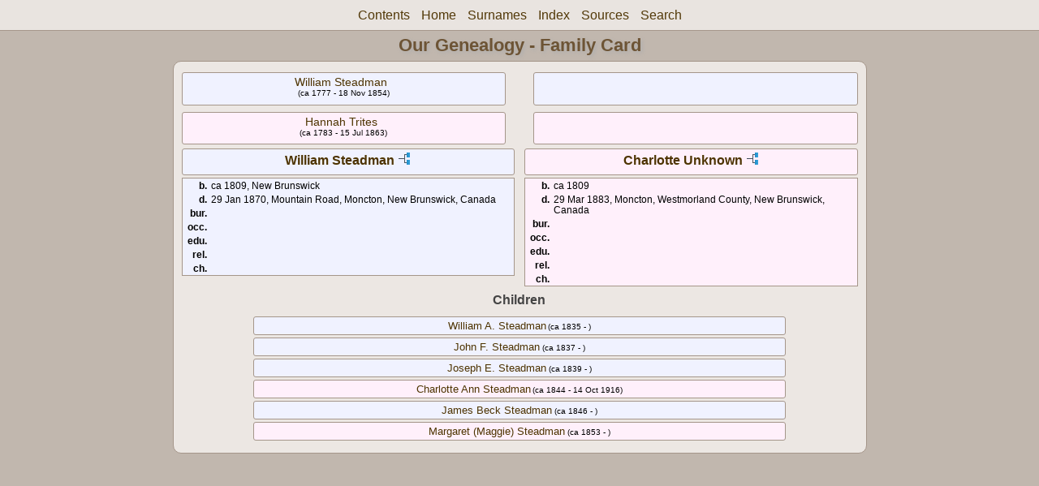

--- FILE ---
content_type: text/html
request_url: https://ourgenealogy.ca/wc05/wc05_203.html
body_size: 6087
content:
<!DOCTYPE html PUBLIC "-//W3C//DTD XHTML 1.0 Transitional//EN" "http://www.w3.org/TR/xhtml1/DTD/xhtml1-transitional.dtd">
<html xmlns="http://www.w3.org/1999/xhtml">
<head>
<meta http-equiv="Content-Type" content="text/html; charset=utf-8" />
<meta name="viewport" content="initial-scale=1">
<title>William Steadman &amp; Charlotte Unknown</title>
<link href="../css/lp_font_lucida.css" rel="stylesheet" type="text/css" />
<link href="../css/lp_container.css" rel="stylesheet" type="text/css" />
<link href="../css/lp_webcards.css" rel="stylesheet" type="text/css" />
<link href="../css/lp_text_default.css" rel="stylesheet" type="text/css" />
<link href="../css/lp_format_default.css" rel="stylesheet" type="text/css" />
<link href="../css/lp_colorstyle_brownhome.css" rel="stylesheet" type="text/css" />
<script type="text/javascript">var rootLocation="../"</script>
<script src="../js/lp_container.js" type="text/javascript"></script>
</head><!-- R12.0 -->

<body>
<div id="pBody">
<div id="pHeader">
<div id="search">
<form><input id="searchBox" type="text" name="search" placeholder="Search..." onkeyup="searchArray(this.value,data)" autocomplete="off"><a id="closeButton" href="javascript:void(0)" onclick="showSearch()"><img src="../img/i_close.png"></a>
</form><div id="tableBorder">
<table id="results"></table></div>
</div>
<span id="ddmenuspan">
<div id="dDMButton">
<a href="javascript:void(0)" onclick="showDDMenu()"><img src="../img/i_menu.png"></a>
<div id="menu">
<ul>
<li><a onclick="showDDMenu()" href="../main.html">Contents</a></li>
<li><a onclick="showDDMenu()" href="../wc01/wc01_001.html">Home</a></li>
<li><a onclick="showDDMenu()" href="../wc_idx/sur.html">Surnames</a></li>
<li><a onclick="showDDMenu()" href="../wc_idx/idx001.html">Index</a></li>
<li><a onclick="showDDMenu()" href="../wc_src/src001.html">Sources</a></li>
<li><a href="javascript:void(0)" onclick="showSearch();">Search</a></li></ul>
</div>
</div>
</span>
<div id="pTitle">
Our Genealogy - Family Card</div>
</div>
<div class="pageTitle">
Our Genealogy - Family Card</div>

<div class="reportBody">
<div class="reportBodyWrapper">
<div class="wcSplit">
<div class="wcParents">
<div class="wcFathers"><span class="wcHFather"><span class="wcParentName"><a href="wc05_098.html">William Steadman</a></span><span class="wcParentDate">(ca 1777 - 18 Nov 1854)</span></span><span class="wcWFather"><span class="wcParentName"></span></span></div>

<div class="wcMothers"><span class="wcHMother"><span class="wcParentName"><a href="wc05_098.html">Hannah Trites</a></span><span class="wcParentDate">(ca 1783 - 15 Jul 1863)</span></span><span class="wcWMother"><span class="wcParentName"></span></span></div>
</div>

<div class="wcMarriage"></div>

<div class="wcSource"><span class="wcHusband">
<div class="wcHusbandWrapper"><a href="../ps07/ps07_073.html">William Steadman</a> <a href="../pc07/pc07_073.html"><img src="../img/i_tree.png" alt="" /></a></div>
</span><span class="wcWife">
<div class="wcWifeWrapper"><a href="../ps07/ps07_092.html">Charlotte Unknown</a> <a href="../pc07/pc07_092.html"><img src="../img/i_tree.png" alt="" /></a></div>
</span></div>

<div class="wcFacts"><span class="wcHFacts">
<div class="wcHFactsWrapper">
<div class="wcFactsRecord"><span class="wcFactTitle">b. </span><span class="wcFactData">ca 1809, New Brunswick</span></div>

<div class="wcFactsRecord"><span class="wcFactTitle">d. </span><span class="wcFactData">29 Jan 1870, Mountain Road, Moncton, New Brunswick, Canada</span></div>

<div class="wcFactsRecord"><span class="wcFactTitle">bur. </span><span class="wcFactData">&nbsp;</span></div>

<div class="wcFactsRecord"><span class="wcFactTitle">occ. </span><span class="wcFactData">&nbsp;</span></div>

<div class="wcFactsRecord"><span class="wcFactTitle">edu. </span><span class="wcFactData">&nbsp;</span></div>

<div class="wcFactsRecord"><span class="wcFactTitle">rel. </span><span class="wcFactData">&nbsp;</span></div>

<div class="wcFactsRecord"><span class="wcFactTitle">ch. </span><span class="wcFactData">&nbsp;</span></div>
</div>
</span><span class="wcWFacts">
<div class="wcWFactsWrapper">
<div class="wcFactsRecord"><span class="wcFactTitle">b. </span><span class="wcFactData">ca 1809</span></div>

<div class="wcFactsRecord"><span class="wcFactTitle">d. </span><span class="wcFactData">29 Mar 1883, Moncton, Westmorland County, New Brunswick, Canada</span></div>

<div class="wcFactsRecord"><span class="wcFactTitle">bur. </span><span class="wcFactData">&nbsp;</span></div>

<div class="wcFactsRecord"><span class="wcFactTitle">occ. </span><span class="wcFactData">&nbsp;</span></div>

<div class="wcFactsRecord"><span class="wcFactTitle">edu. </span><span class="wcFactData">&nbsp;</span></div>

<div class="wcFactsRecord"><span class="wcFactTitle">rel. </span><span class="wcFactData">&nbsp;</span></div>

<div class="wcFactsRecord"><span class="wcFactTitle">ch. </span><span class="wcFactData">&nbsp;</span></div>
</div>
</span></div>
</div>

<div class="wcNotSplit">
<div class="wcChildrenTitle">Children</div>

<div class="wcChildren">
<div class="wcMChild"><span class="wcChildName"><a href="wc05_217.html">William A. Steadman</a></span><span class="wcChildDate">(ca 1835 - )</span></div>

<div class="wcMChild"><span class="wcChildName"><a href="wc05_218.html">John F. Steadman</a></span><span class="wcChildDate">(ca 1837 - )</span></div>

<div class="wcMChild"><span class="wcChildName"><a href="wc05_221.html">Joseph E. Steadman</a></span><span class="wcChildDate">(ca 1839 - )</span></div>

<div class="wcFChild"><span class="wcChildName"><a href="../wc01/wc01_169.html">Charlotte Ann Steadman</a></span><span class="wcChildDate">(ca 1844 - 14 Oct 1916)</span></div>

<div class="wcMChild"><span class="wcChildName"><a href="wc05_220.html">James Beck Steadman</a></span><span class="wcChildDate">(ca 1846 - )</span></div>

<div class="wcFChild"><span class="wcChildName"><a href="wc05_222.html">Margaret (Maggie) Steadman</a></span><span class="wcChildDate">(ca 1853 - )</span></div>
</div>
</div>

</div></div>
</div>
</body></html>


--- FILE ---
content_type: text/css
request_url: https://ourgenealogy.ca/css/lp_webcards.css
body_size: 3306
content:
a img {	border-style: none; margin: 0px; }

.pageBody, #pBody
	{
	margin-right: auto;
	margin-bottom: 50px;
	margin-left: auto;
	width: 800px;
	text-align: center;
	}

.reportBody, #rBody
	{
	padding: 5px;
	}

.wcFathers, .wcMothers
	{
	clear: both;
	}

.wcHFather, .wcHMother
	{
	float: left;
	}

.wcWFather, .wcWMother
	{
	float: right;
	}
	
.wcHFather, .wcHMother, .wcWFather, .wcWMother
	{
	min-height: 2.5em;
	width: 47%;
	margin-bottom: .4em;
	padding: 3px;
	}

.wcHFather, .wcHMother, .wcWFather, .wcWMother,
.wcChild, .wcChildBold, .wcMChild, .wcFChild, .wcMChildBold, .wcFChildBold
	{
	margin-top: 3px;
	}

.wcParentDate,
.wcChildDate, .wcChildStatus
	{
	font-size: 0.8em;
	font-weight: normal;
	}

.wcParentDate
	{
	display: block;
	}

.wcChildDate, .wcChildStatus
	{
	/*****
	To show dates and status on multiple lines change the
	display from span to block

	display: block;
	-----------------
	To show dates and status on a single line use margin-left to
	add a space between the words
	
	margin-left: 0.2em;
	*****/


	margin-left: 0.2em;
	}

.wcParentName
	{
	font-size: 1.1em;
	margin-right: .4em;
	}

.wcMarriage
	{
	margin: 4px;
	font-size: 1.1em;
	clear: both;
	}

.wcMarriage img, .wcMarriageTitle, .wcMarriageData
	{
	vertical-align: middle;
	}
			
.wcSource
	{
	font-size: 1.2em;
	font-weight: bold;
	}

.wcWifeWrapper,.wcHusbandWrapper
	{
	min-height: 25px;	
	}

.wcHusband, .wcWife, .wcFHusband, .wcMWife,
.wcHFacts, .wcWFacts
	{
	width: 49%;
	}


.wcHusband, .wcWife, .wcFHusband, .wcMWife
	{
	padding: 3px 0px 3px 0px;
	margin-bottom: 3px;
	}
	
.wcHusband, .wcFHusband
	{
	float: left;
	}
	
.wcWife, .wcMWife
	{
	float: right;
	}
	
.wcFacts
	{
	font-size: 0.9em;
	clear: both;
	}
	
.wcHFacts
	{
	float: left;
	}
	
.wcWFacts
	{
	float: right;
	}
	
.wcHFacts, .wcWFacts
	{
	min-height: 100px;
	margin-bottom: .4em;
	}

.wcFactPicture img
	{
	float: right;
	width: 36px;
	height: auto;
	}

.wcFactsRecord
	{
	text-align: left;
	padding: 2px;
	}
	
.wcHFactsWrapper, .wcWFactsWrapper,
	{
	min-height: 300px;
	}
	
.wcFacts
	{
	font-size: 0.9em;
	width: 100%;
	}

.wcFactTitle
	{
	display: table-cell;
	width: 2.4em;
	font-weight: bold;
	text-align: right;
	}
		
.wcFactData
	{
	display: table-cell;
	padding-left: 5px;
	}

.wcHSpousesWrapper, .wcWSpousesWrapper
	{
	padding: 0px 3px 3px 3px;
	}

.wcHSpousesWrapper
	{
	clear: both;
	float: left;
	text-align: left;
	}
	
.wcWSpousesWrapper
	{
	clear: both;
	float: right;
	text-align: right;
	}

.wcChildren
	{
	padding: 5px;
	}

.wcChildrenTitle
	{
	margin-top: 3px;
	padding: 3px;
	font-size: 1.2em;
	font-weight: bold;
	}

.wcNotSplit
	{
	clear: both;
	width: 95%;
	margin: auto;
	}

.wcChild, .wcFChild, .wcMChild,
.wcChildBold, .wcFChildBold, .wcMChildBold
	{
	padding-top: 3px;
	padding-bottom: 3px;
	}

.wcChildBold, .wcFChildBold, .wcMChildBold
	{
	font-weight: bold;
	}

.mediaIcon
	{
	margin-left: 2px;
	vertical-align: bottom;
	margin-bottom: 2px;
	}

@media all and (min-width: 375px)
	{
	.wcFactPicture img
		{
		width: 40px;
		}
	}

@media all and (min-width: 414px)
	{
	.wcFactPicture img
		{
		width: 60px;
		}
	}

@media all and (min-width: 738px)
	{
	.wcFactPicture img
		{
		width: 85px;
		}
	}

@media all and (min-width: 769px)
	{
	.wcFactPicture img
		{
		width: 110px;
		}

	.wcNotSplit
		{
		width: 80%;
		}		
	}


--- FILE ---
content_type: text/javascript
request_url: https://ourgenealogy.ca/js/lp_container.js
body_size: 11013
content:
/*
Copyright 2017 Leister Productions, Inc.
Developed by Mark Harrison
*/


window.addEventListener('click',function(clickEvent){hideMenuOnCorT(clickEvent);}); //click event
window.addEventListener('touchstart',function(clickEvent){hideMenuOnCorT(clickEvent);}); //touch event
window.onresize = resetMenuOnMQChange;
var data = null;

//if we don't have a startsWith function, define one.
if(typeof String.prototype.startsWith !== "function")
	{
  	String.prototype.startsWith = function( str )
  		{
    	return str.length > 0 && this.substring( 0, str.length ) === str;
  		}
	}


function toggleDiv(id)
	{
	var thisDiv = document.getElementById(id);
	if(thisDiv.style.display == 'block')
		{
		thisDiv.style.display = 'none';
		}
		else
		{
		thisDiv.style.display = 'block';
		}
	return false;
	}

function resetMenuOnMQChange()
	{
	if(window.matchMedia("all and (min-width: 769px)").matches)
		{
		document.getElementById("menu").getElementsByTagName("ul")[0].style.width = "";
		}
	else if(document.getElementById("search").style.visibility == "visible")
		{
		document.getElementById("ddmenuspan").style.display = "none";
		document.getElementById("pTitle").style.display = "none";
		document.getElementById("menu").style.visibility = "";
		}
	}

function hideMenuOnCorT(event)
	{//hide menu on click or touch outside of menu
	if( !(document.getElementById("ddmenuspan").contains(event.target)) && window.getComputedStyle(document.getElementById("dDMButton"),null).visibility == "visible")
		{//clear styles set in JS, forcing fallback to CSS style file
		document.getElementById("menu").getElementsByTagName("ul")[0].style.width = "";
		}

	scViews = document.getElementsByClassName("scView");

	if(scViews.length > 0)
		{//don't excute any further code if there are no scViews
		showSCs = document.getElementsByClassName("showSC");

		for(var i=0;i<scViews.length;i++)
			{
			if( !( showSCs[i].contains(event.target) ) && scViews[i].style.display == 'block' && !(scViews[i].contains(event.target)))
				{
				scViews[i].style.display = '';
				}
			}
		}
	}

function showDDMenu()
	{
	if(!(window.matchMedia("all and (min-width: 769px)").matches))
		{
		if(document.getElementById("menu").getElementsByTagName("ul")[0].style.width == "")
			{//set width of the menu ul element so that it shows
			document.getElementById("menu").getElementsByTagName("ul")[0].style.width = "200px";
			}
		else
			{//clear menu ul element width so it hides
			document.getElementById("menu").getElementsByTagName("ul")[0].style.width = "";
			}
		}
	}

//function for padding numbers in the url with 0's
function padNum(number, length)
	{
    while (number.length < length)
    	{
        number = "0" + number;
    	}
    return number;
	}

function showSearch()
	{
	var matchesMediaQ = window.matchMedia("(min-width: 769px)").matches;

	if(document.getElementById("search").style.visibility == "visible")
		{//clear styles set in JS, forcing fallback to CSS style file
		if(matchesMediaQ)
			{
			document.getElementById("menu").style.visibility = "";
			}
		else
			{
			//uncomment this next line if we want the menu to re-open when closing a search.
/* 			document.getElementById("menu").getElementsByTagName("ul")[0].style.width = "200px"; */
			document.getElementById("pTitle").style.display = "";
			}

		document.getElementById("ddmenuspan").style.display = "";
		document.getElementById("search").style.visibility = "";
		document.getElementById("tableBorder").style.visibility = "";
		//clear search box and clear results
		document.getElementById("searchBox").value = "";
		document.getElementById("results").innerHTML = "";
		}
	else
		{
		if(matchesMediaQ)
			{
			document.getElementById("menu").style.visibility = "hidden";
			}
		else
			{
			document.getElementById("menu").getElementsByTagName("ul")[0].style.width = "";
			document.getElementById("ddmenuspan").style.display = "none";
			document.getElementById("pTitle").style.display = "none";
			}

		document.getElementById("search").style.visibility = "visible";
		document.getElementById("searchBox").focus();

		setTimeout(function(){data = loadNamesJSON()},200);
		}
	}

function loadNamesJSON()
	{
	var jData = null;

	if(sessionStorage.getItem("wpIndex"))
		{
		jData = JSON.parse(sessionStorage.getItem('wpIndex'));
		}
	else
		{
		var jsonhttp = new XMLHttpRequest();

		var jsonLocation = rootLocation + "index.json";
		jsonhttp.open("GET",jsonLocation,false);
		jsonhttp.send();

		jData = JSON.parse(jsonhttp.response);

		try
			{//check to make sure the browser has enough storage
			sessionStorage.setItem("wpIndex",jsonhttp.response)
			}
		catch (error)
			{//if the browser doesn't have enough storage we don't store the json file
			if (error.name === 'QuotaExceededError')
				{
				console.log("Not enough room in session storage");
				}
			}
		}

    return jData;
	}

/*
JSON file field structure:
	id -> person id number, same as in the family file
	key -> field to search for names, forced to UPPERCASE
	sex -> ‘m’ or ‘f’
	name -> name of the person for display
	dates -> birth - death dates of the person for display
	url -> relative location of this person in the web project
*/

function searchArray(string,data)
	{
	var results = [];
	//w/wc = webcard; r/rr = register report; a/at = ancestor report; d/dr = descendant report; g/fg = family group; p/ps = person sheet; h/fh = family history report
	var linkTypes = {w:"wc", r:"rr", a:"at", d:"dr", g:"fg", p:"ps", h:"fh", W:"WC", R:"RR", A:"AT", D:"DR", G:"GF", P:"PS", H:"FH" };

	if(string == "")
		{//if no string, output nothing
		results=null;
		//and hide the table
		//hideElement("tableBorder");
		document.getElementById("tableBorder").style.visibility = "";
		}
	else
		{//if string, find entries contain said string
		string = string.toUpperCase().replace(/,/g,""); //make string uppercase, remove commas
		for(var entryIterator=0; entryIterator<data.length; entryIterator++)
			{
			var thisEntry = data[entryIterator];

			if(!isNaN(string))
				{//if the string can be caste as a number, search the ID field.
				if(thisEntry["i"] == string)
					{
					results.push(thisEntry);
					}
				}
			else
				{//new method comparing 1-1, 1-2, 1-3, 2-1, 2-2, 2-3, etc.
				var stringArray = string.split(/[ ]+/).filter(Boolean);
				var keyArray = thisEntry["k"].split(/[ ]+/).filter(Boolean);
				var matches = 0;

				for(var strElementIterator = 0; strElementIterator < stringArray.length; strElementIterator++)
					{

					var elementMatches = 0;

					for (var keyElementIterator = 0; keyElementIterator < keyArray.length; keyElementIterator++)
						{
						if(keyArray[keyElementIterator].startsWith(stringArray[strElementIterator]))
							{
							elementMatches++;
							/* console.log("found element match"); */
							}
						}

					if(elementMatches > 0)
						{//if there are element matches, increase the matches count.
						matches++;
						}
					else if(strElementIterator == 0)
						{//if we get through the first string element and there are no matches, stop looking.
						break;
						}

					}

				if(matches == stringArray.length)
					{//if we have as many matches as elements of the search string, add this entry.
					results.push(thisEntry);
					}
				}
			}
		}

	var tableHTML = "";

	if(results!=null)
		{
		if(results.length>0)
			{
			for(var iterator=0; iterator<results.length; iterator++)
				{//build the HTML for the table from the results

                var thisResult = results[iterator];
				var urlKey;
				var sex;
                var name;
 				var url;

				if("u" in thisResult)
					{
					urlKey = "u";
					url = rootLocation;
					// url = "../";
					}
				else
					{
					urlKey = "v";
					url = "./";
					}

				if("f" in thisResult)
				    {
				    sex = "f";
				    name = thisResult["f"];
				    }
				else if("m" in thisResult)
				    {
				    sex ="m"
				    name = thisResult["m"];
				    }
				else if("n" in thisResult)
				    {
				    sex = "u";
				   	name = thisResult["n"];
				    }
				else
					{
					sex = "u";
					name = "Error: entry missing name";
					}

                var pageType = thisResult[urlKey].charAt(0);
                var pageID = null;
                var anchorID = null;
                var alternatePID = null;

                if(pageType == "h" || pageType == "d" || pageType == "a")
                	{

                	splitUKey = thisResult[urlKey].split("-");
					pageID = splitUKey[0].substring(1,splitUKey[0].length);
					anchorID = splitUKey[1];

					if(splitUKey.length == 3)
						{
						alternatePID = splitUKey[2];
						}

                	/*var locOfDash = thisResult[urlKey].indexOf("-");
                	pageID = thisResult[urlKey].substring(1,locOfDash);
                	anchorID = thisResult[urlKey].substring(locOfDash+1);*/
                	}
                else
                	{
                	pageID = thisResult[urlKey].substring(1);
                	if(pageType == "r")
                		{
                		anchorID = thisResult["i"];
                		}
                	}

				var splitNum = (~~(pageID/500))+1;
				var pageNum = /* (~~(pageID/500)).toString() + */ (pageID % 500).toString();

                //w/wc = webcard; r/rr = register report; a/at = ancestor report; d/dr = descendant report;
                //g/fg = family group; p/ps = person sheet; h/fh = family history report

				//url += linkTypes[pageType];

				var paddedSplit = padNum(splitNum.toString(), 2);
				if(urlKey == "u")
					{
					url += linkTypes[pageType] + paddedSplit + "/";
					}
				url += linkTypes[pageType] + paddedSplit + "_" + padNum(pageNum, 3) + ".html";
			//Register: #P[Person ID]
			//Family History: #P[Person ID]F[Family ID]
			//Descendant Report: #P[Person ID]F[Family ID]
			//Ancestor Report: #P[Ahnentafel Number]
				if(anchorID != null)
					{
					url += "#P";
					if(pageType == "h" || pageType == "d")
						{
						 url+= ( (alternatePID == null) ? thisResult["i"] : alternatePID  ) + "F";
						/* url+= thisResult["i"] + "F"; */
						}
					url += anchorID;
					}

				if(pageType === pageType.toUpperCase())
					{
					url = url.toUpperCase();
					}

				tableHTML += "<tr><td class=\""+sex+"\"><a href=\""+url+"\" onclick=\"showSearch();\">"+name+"</a> "+( ("d" in thisResult) ? thisResult["d"] : "" )+"</td></tr>";
				}
			}
		else
			{
			tableHTML = "<tr><td><i>No Results.</i></td></tr>"
			}
		document.getElementById("tableBorder").style.visibility = "visible";
		//showElement("tableBorder");
		}

	document.getElementById("results").innerHTML = tableHTML; //shove the HTML into the table.
	}
